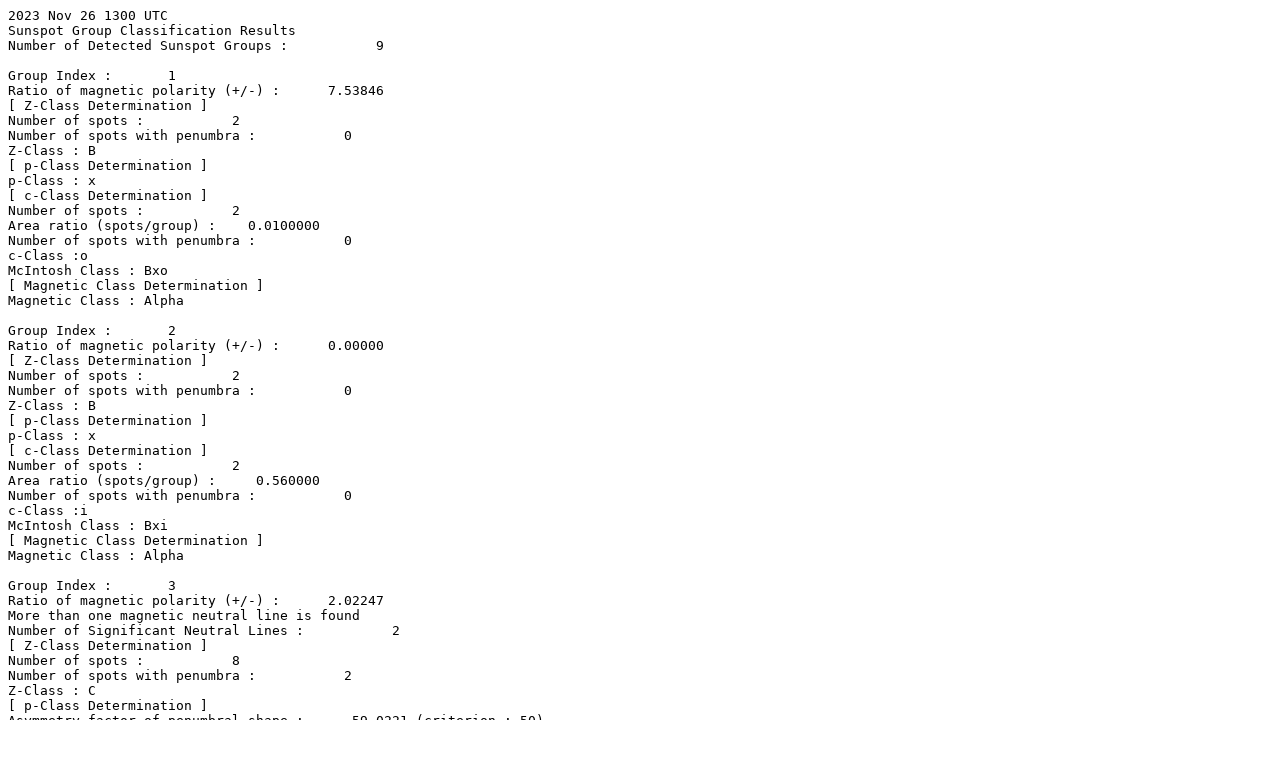

--- FILE ---
content_type: text/plain; charset=UTF-8
request_url: https://iswa.gsfc.nasa.gov/iswa_data_tree/model/solar/assa/spot_class/2023/11/ASSA_Spot_class_2023112613.txt
body_size: 5764
content:
2023 Nov 26 1300 UTC
Sunspot Group Classification Results
Number of Detected Sunspot Groups :           9

Group Index :       1
Ratio of magnetic polarity (+/-) :      7.53846
[ Z-Class Determination ]
Number of spots :           2
Number of spots with penumbra :           0
Z-Class : B
[ p-Class Determination ]
p-Class : x
[ c-Class Determination ]
Number of spots :           2
Area ratio (spots/group) :    0.0100000
Number of spots with penumbra :           0
c-Class :o
McIntosh Class : Bxo
[ Magnetic Class Determination ]
Magnetic Class : Alpha

Group Index :       2
Ratio of magnetic polarity (+/-) :      0.00000
[ Z-Class Determination ]
Number of spots :           2
Number of spots with penumbra :           0
Z-Class : B
[ p-Class Determination ]
p-Class : x
[ c-Class Determination ]
Number of spots :           2
Area ratio (spots/group) :     0.560000
Number of spots with penumbra :           0
c-Class :i
McIntosh Class : Bxi
[ Magnetic Class Determination ]
Magnetic Class : Alpha

Group Index :       3
Ratio of magnetic polarity (+/-) :      2.02247
More than one magnetic neutral line is found
Number of Significant Neutral Lines :           2
[ Z-Class Determination ]
Number of spots :           8
Number of spots with penumbra :           2
Z-Class : C
[ p-Class Determination ]
Asymmetry factor of penumbral shape :      59.0221 (criterion : 50)
N-S diameter of largest penumbra (deg) :       1.0225892 (criterion : 2.5 deg)
Ratio of umbral area to spot area :     0.173913
p-Class : a
[ c-Class Determination ]
Number of spots :           8
Area ratio (spots/group) :     0.372470
Number of spots with penumbra :           2
c-Class :o
McIntosh Class : Cao
[ Magnetic Class Determination ]
Magnetic Class : Beta-Gamma

Group Index :       4
Ratio of magnetic polarity (+/-) :      2.47324
More than one magnetic neutral line is found
Number of Significant Neutral Lines :           2
[ Z-Class Determination ]
Number of spots :          11
Number of spots with penumbra :           5
Longitudinal extent of this spot group (deg) :      19.3908
Z-Class : F
[ p-Class Determination ]
Asymmetry factor of penumbral shape :      23.8514 (criterion : 25)
N-S diameter of largest penumbra (deg) :       2.1472456 (criterion : 2.5 deg)
Ratio of umbral area to spot area :     0.170732
p-Class : s
[ c-Class Determination ]
Number of spots :          11
Area ratio (spots/group) :     0.260431
Number of spots with penumbra :           5
c-Class :o
McIntosh Class : Fso
[ Magnetic Class Determination ]
Magnetic Class : Beta-Gamma

Group Index :       5
Ratio of magnetic polarity (+/-) :    0.0245399
[ Z-Class Determination ]
Number of spots :           2
Number of spots with penumbra :           1
Z-Class : C
[ p-Class Determination ]
Asymmetry factor of penumbral shape :      22.8604 (criterion : 25)
N-S diameter of largest penumbra (deg) :       1.3527872 (criterion : 2.5 deg)
Ratio of umbral area to spot area :     0.171171
p-Class : s
[ c-Class Determination ]
Number of spots :           2
Area ratio (spots/group) :     0.550239
Number of spots with penumbra :           1
c-Class :i
McIntosh Class : Csi
[ Magnetic Class Determination ]
Magnetic Class : Alpha

Group Index :       6
Ratio of magnetic polarity (+/-) :      0.00000
[ Z-Class Determination ]
Number of spots :           1
Number of spots with penumbra :           1
Z-Class : H
[ p-Class Determination ]
Asymmetry factor of penumbral shape :      16.8627 (criterion : 25)
N-S diameter of largest penumbra (deg) :       1.7634770 (criterion : 2.5 deg)
Ratio of umbral area to spot area :     0.179310
p-Class : s
[ c-Class Determination ]
Number of spots :           1
c-Class :x
McIntosh Class : Hsx
[ Magnetic Class Determination ]
Magnetic Class : Alpha

Group Index :       7
Ratio of magnetic polarity (+/-) :      1.37627
Only one magnetic neutral line is found
Roughness of the only magnetic neutral line :      2.27143
[ Z-Class Determination ]
Number of spots :           5
Number of spots with penumbra :           3
Z-Class : C
[ p-Class Determination ]
Asymmetry factor of penumbral shape :      48.6199 (criterion : 25)
N-S diameter of largest penumbra (deg) :       2.5837224 (criterion : 2.5 deg)
Ratio of umbral area to spot area :     0.130303
p-Class : k
[ c-Class Determination ]
Number of spots :           5
Area ratio (spots/group) :     0.536543
Number of spots with penumbra :           3
c-Class :c
McIntosh Class : Ckc
[ Magnetic Class Determination ]
Magnetic Class : Beta-Gamma-Delta

Group Index :       8
Ratio of magnetic polarity (+/-) :    0.0434783
[ Z-Class Determination ]
Number of spots :           1
Number of spots with penumbra :           1
Z-Class : H
[ p-Class Determination ]
Asymmetry factor of penumbral shape :      32.5745 (criterion : 25)
N-S diameter of largest penumbra (deg) :       1.3458642 (criterion : 2.5 deg)
Ratio of umbral area to spot area :     0.188119
p-Class : a
[ c-Class Determination ]
Number of spots :           1
c-Class :x
McIntosh Class : Hax
[ Magnetic Class Determination ]
Magnetic Class : Alpha

Group Index :       9
Ratio of magnetic polarity (+/-) :      2.60000
Only one magnetic neutral line is found
Roughness of the only magnetic neutral line :      1.27273
[ Z-Class Determination ]
Number of spots :           1
Number of spots with penumbra :           1
Z-Class : H
[ p-Class Determination ]
Asymmetry factor of penumbral shape :      47.4032 (criterion : 50)
N-S diameter of largest penumbra (deg) :      0.55294627 (criterion : 2.5 deg)
Ratio of umbral area to spot area :     0.181818
p-Class : s
[ c-Class Determination ]
Number of spots :           1
c-Class :x
McIntosh Class : Hsx
[ Magnetic Class Determination ]
Magnetic Class : Alpha
